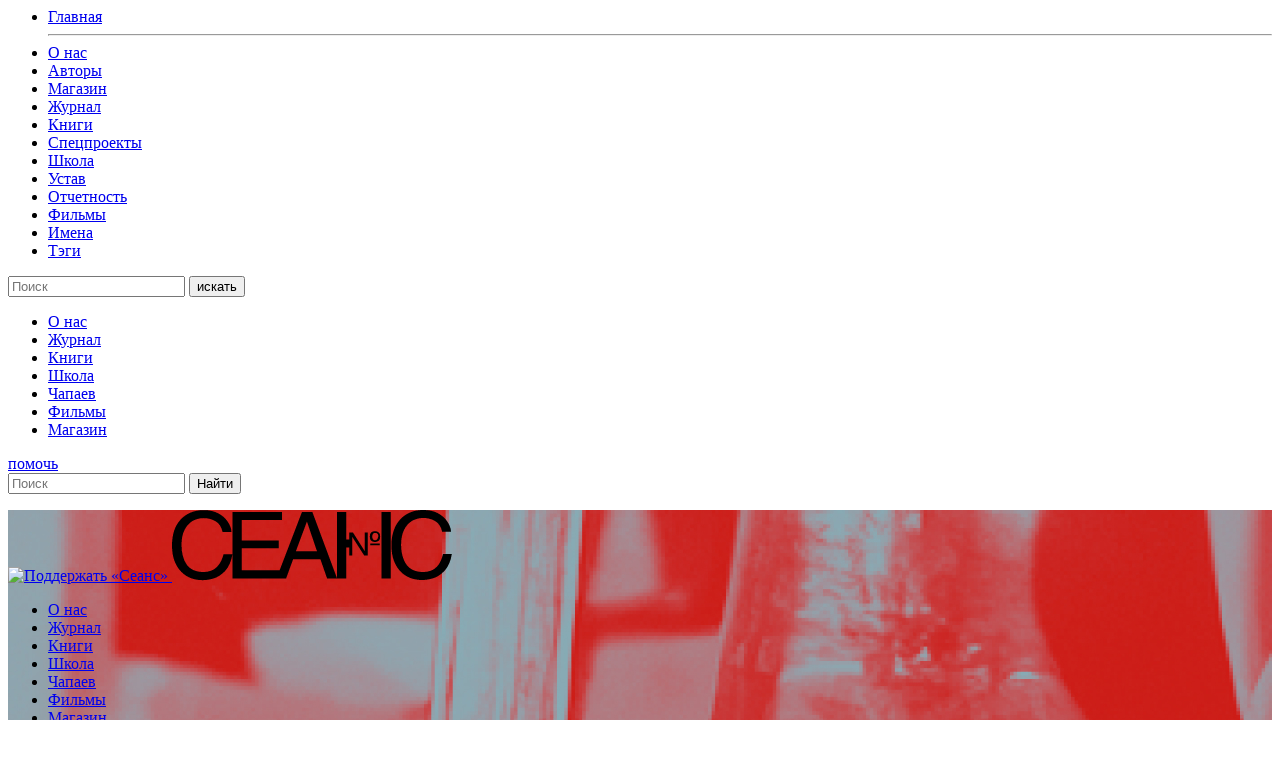

--- FILE ---
content_type: text/html; charset=UTF-8
request_url: https://seance.ru/articles/1-364/
body_size: 15490
content:
<html>
<head>
	<meta charset="UTF-8">
  	<meta name="viewport" content="width=device-width, initial-scale=1">

	<!-- cache -->
	<meta http-equiv="Cache-Control" content="public">
<!--	<meta http-equiv="Pragma" content="no-cache">-->
<!--	<meta http-equiv="Expires" content="0">-->

	<meta name="theme-color" content="#000000">

	<meta name="format-detection" content="telephone=no">

		<meta name="title" content="1"/>
	<meta name="keywords" content=""/>
	<meta name="description" content=""/>

	<meta name="twitter:card" content="summary_large_image"/>
	<meta name="twitter:title" content="1"/>
	<meta name="twitter:description" content=""/>
	<meta name="twitter:image" content="https://seance.ru/wp-content/themes/seance/assets/images/og_logo.jpg"/>

	<meta property="og:title" content="1"/>
	<meta property="og:image" content="https://seance.ru/wp-content/themes/seance/assets/images/og_logo.jpg"/>
	<!--<meta property="og:type" content="website"/>-->
	<meta property="og:url" content="https://seance.ru/articles/1-364/"/>
	<meta property="og:description" content=""/>
	<meta property="og:site_name" content="Журнал «Сеанс» "/>
	<meta property="og:locale" content="ru"/>

	<title>
		1 &#8211; Журнал «Сеанс» 	</title>
	<meta name='robots' content='max-image-preview:large' />
<link rel='dns-prefetch' href='//s.w.org' />
		<!-- This site uses the Google Analytics by MonsterInsights plugin v8.5.3 - Using Analytics tracking - https://www.monsterinsights.com/ -->
							<script src="//www.googletagmanager.com/gtag/js?id=UA-792315-1"  data-cfasync="false" data-wpfc-render="false" type="text/javascript" async></script>
			<script data-cfasync="false" data-wpfc-render="false" type="text/javascript">
				var mi_version = '8.5.3';
				var mi_track_user = true;
				var mi_no_track_reason = '';
				
								var disableStrs = [
															'ga-disable-UA-792315-1',
									];

				/* Function to detect opted out users */
				function __gtagTrackerIsOptedOut() {
					for ( var index = 0; index < disableStrs.length; index++ ) {
						if ( document.cookie.indexOf( disableStrs[ index ] + '=true' ) > -1 ) {
							return true;
						}
					}

					return false;
				}

				/* Disable tracking if the opt-out cookie exists. */
				if ( __gtagTrackerIsOptedOut() ) {
					for ( var index = 0; index < disableStrs.length; index++ ) {
						window[ disableStrs[ index ] ] = true;
					}
				}

				/* Opt-out function */
				function __gtagTrackerOptout() {
					for ( var index = 0; index < disableStrs.length; index++ ) {
						document.cookie = disableStrs[ index ] + '=true; expires=Thu, 31 Dec 2099 23:59:59 UTC; path=/';
						window[ disableStrs[ index ] ] = true;
					}
				}

				if ( 'undefined' === typeof gaOptout ) {
					function gaOptout() {
						__gtagTrackerOptout();
					}
				}
								window.dataLayer = window.dataLayer || [];

				window.MonsterInsightsDualTracker = {
					helpers: {},
					trackers: {},
				};
				if ( mi_track_user ) {
					function __gtagDataLayer() {
						dataLayer.push( arguments );
					}

					function __gtagTracker( type, name, parameters ) {
						if (!parameters) {
							parameters = {};
						}

						if (parameters.send_to) {
							__gtagDataLayer.apply( null, arguments );
							return;
						}

						if ( type === 'event' ) {
							
															parameters.send_to = monsterinsights_frontend.ua;
								__gtagDataLayer( type, name, parameters );
													} else {
							__gtagDataLayer.apply( null, arguments );
						}
					}
					__gtagTracker( 'js', new Date() );
					__gtagTracker( 'set', {
						'developer_id.dZGIzZG' : true,
											} );
															__gtagTracker( 'config', 'UA-792315-1', {"forceSSL":"true","link_attribution":"true"} );
										window.gtag = __gtagTracker;											(function () {
							/* https://developers.google.com/analytics/devguides/collection/analyticsjs/ */
							/* ga and __gaTracker compatibility shim. */
							var noopfn = function () {
								return null;
							};
							var newtracker = function () {
								return new Tracker();
							};
							var Tracker = function () {
								return null;
							};
							var p = Tracker.prototype;
							p.get = noopfn;
							p.set = noopfn;
							p.send = function (){
								var args = Array.prototype.slice.call(arguments);
								args.unshift( 'send' );
								__gaTracker.apply(null, args);
							};
							var __gaTracker = function () {
								var len = arguments.length;
								if ( len === 0 ) {
									return;
								}
								var f = arguments[len - 1];
								if ( typeof f !== 'object' || f === null || typeof f.hitCallback !== 'function' ) {
									if ( 'send' === arguments[0] ) {
										var hitConverted, hitObject = false, action;
										if ( 'event' === arguments[1] ) {
											if ( 'undefined' !== typeof arguments[3] ) {
												hitObject = {
													'eventAction': arguments[3],
													'eventCategory': arguments[2],
													'eventLabel': arguments[4],
													'value': arguments[5] ? arguments[5] : 1,
												}
											}
										}
										if ( 'pageview' === arguments[1] ) {
											if ( 'undefined' !== typeof arguments[2] ) {
												hitObject = {
													'eventAction': 'page_view',
													'page_path' : arguments[2],
												}
											}
										}
										if ( typeof arguments[2] === 'object' ) {
											hitObject = arguments[2];
										}
										if ( typeof arguments[5] === 'object' ) {
											Object.assign( hitObject, arguments[5] );
										}
										if ( 'undefined' !== typeof arguments[1].hitType ) {
											hitObject = arguments[1];
											if ( 'pageview' === hitObject.hitType ) {
												hitObject.eventAction = 'page_view';
											}
										}
										if ( hitObject ) {
											action = 'timing' === arguments[1].hitType ? 'timing_complete' : hitObject.eventAction;
											hitConverted = mapArgs( hitObject );
											__gtagTracker( 'event', action, hitConverted );
										}
									}
									return;
								}

								function mapArgs( args ) {
									var arg, hit = {};
									var gaMap = {
										'eventCategory': 'event_category',
										'eventAction': 'event_action',
										'eventLabel': 'event_label',
										'eventValue': 'event_value',
										'nonInteraction': 'non_interaction',
										'timingCategory': 'event_category',
										'timingVar': 'name',
										'timingValue': 'value',
										'timingLabel': 'event_label',
										'page' : 'page_path',
										'location' : 'page_location',
										'title' : 'page_title',
									};
									for ( arg in args ) {
																				if ( ! ( ! args.hasOwnProperty(arg) || ! gaMap.hasOwnProperty(arg) ) ) {
											hit[gaMap[arg]] = args[arg];
										} else {
											hit[arg] = args[arg];
										}
									}
									return hit;
								}

								try {
									f.hitCallback();
								} catch ( ex ) {
								}
							};
							__gaTracker.create = newtracker;
							__gaTracker.getByName = newtracker;
							__gaTracker.getAll = function () {
								return [];
							};
							__gaTracker.remove = noopfn;
							__gaTracker.loaded = true;
							window['__gaTracker'] = __gaTracker;
						})();
									} else {
										console.log( "" );
					( function () {
							function __gtagTracker() {
								return null;
							}
							window['__gtagTracker'] = __gtagTracker;
							window['gtag'] = __gtagTracker;
					} )();
									}
			</script>
				<!-- / Google Analytics by MonsterInsights -->
		
		<style type="text/css">
			.mistape-test, .mistape_mistake_inner {color: #E42029 !important;}
			#mistape_dialog h2::before, #mistape_dialog .mistape_action, .mistape-letter-back {background-color: #E42029 !important; }
			#mistape_reported_text:before, #mistape_reported_text:after {border-color: #E42029 !important;}
            .mistape-letter-front .front-left {border-left-color: #E42029 !important;}
            .mistape-letter-front .front-right {border-right-color: #E42029 !important;}
            .mistape-letter-front .front-bottom, .mistape-letter-back > .mistape-letter-back-top, .mistape-letter-top {border-bottom-color: #E42029 !important;}
            .mistape-logo svg {fill: #E42029 !important;}
		</style>
		<link rel='stylesheet' id='wp-block-library-css'  href='https://seance.ru/wp-includes/css/dist/block-library/style.min.css?ver=5.9.3' type='text/css' media='all' />
<style id='global-styles-inline-css' type='text/css'>
body{--wp--preset--color--black: #000000;--wp--preset--color--cyan-bluish-gray: #abb8c3;--wp--preset--color--white: #ffffff;--wp--preset--color--pale-pink: #f78da7;--wp--preset--color--vivid-red: #cf2e2e;--wp--preset--color--luminous-vivid-orange: #ff6900;--wp--preset--color--luminous-vivid-amber: #fcb900;--wp--preset--color--light-green-cyan: #7bdcb5;--wp--preset--color--vivid-green-cyan: #00d084;--wp--preset--color--pale-cyan-blue: #8ed1fc;--wp--preset--color--vivid-cyan-blue: #0693e3;--wp--preset--color--vivid-purple: #9b51e0;--wp--preset--color--red: #EE382B;--wp--preset--color--pink: #ff97a9;--wp--preset--color--orange: #FFBC49;--wp--preset--color--yellow: #fcb900;--wp--preset--color--lblue: #8dd1fc;--wp--preset--color--blue: #0893e3;--wp--preset--color--lgreen: #7bdcb5;--wp--preset--color--green: #02d084;--wp--preset--color--lgray: #eeeeee;--wp--preset--color--mgray: #abb8c3;--wp--preset--color--dgray: #313131;--wp--preset--gradient--vivid-cyan-blue-to-vivid-purple: linear-gradient(135deg,rgba(6,147,227,1) 0%,rgb(155,81,224) 100%);--wp--preset--gradient--light-green-cyan-to-vivid-green-cyan: linear-gradient(135deg,rgb(122,220,180) 0%,rgb(0,208,130) 100%);--wp--preset--gradient--luminous-vivid-amber-to-luminous-vivid-orange: linear-gradient(135deg,rgba(252,185,0,1) 0%,rgba(255,105,0,1) 100%);--wp--preset--gradient--luminous-vivid-orange-to-vivid-red: linear-gradient(135deg,rgba(255,105,0,1) 0%,rgb(207,46,46) 100%);--wp--preset--gradient--very-light-gray-to-cyan-bluish-gray: linear-gradient(135deg,rgb(238,238,238) 0%,rgb(169,184,195) 100%);--wp--preset--gradient--cool-to-warm-spectrum: linear-gradient(135deg,rgb(74,234,220) 0%,rgb(151,120,209) 20%,rgb(207,42,186) 40%,rgb(238,44,130) 60%,rgb(251,105,98) 80%,rgb(254,248,76) 100%);--wp--preset--gradient--blush-light-purple: linear-gradient(135deg,rgb(255,206,236) 0%,rgb(152,150,240) 100%);--wp--preset--gradient--blush-bordeaux: linear-gradient(135deg,rgb(254,205,165) 0%,rgb(254,45,45) 50%,rgb(107,0,62) 100%);--wp--preset--gradient--luminous-dusk: linear-gradient(135deg,rgb(255,203,112) 0%,rgb(199,81,192) 50%,rgb(65,88,208) 100%);--wp--preset--gradient--pale-ocean: linear-gradient(135deg,rgb(255,245,203) 0%,rgb(182,227,212) 50%,rgb(51,167,181) 100%);--wp--preset--gradient--electric-grass: linear-gradient(135deg,rgb(202,248,128) 0%,rgb(113,206,126) 100%);--wp--preset--gradient--midnight: linear-gradient(135deg,rgb(2,3,129) 0%,rgb(40,116,252) 100%);--wp--preset--duotone--dark-grayscale: url('#wp-duotone-dark-grayscale');--wp--preset--duotone--grayscale: url('#wp-duotone-grayscale');--wp--preset--duotone--purple-yellow: url('#wp-duotone-purple-yellow');--wp--preset--duotone--blue-red: url('#wp-duotone-blue-red');--wp--preset--duotone--midnight: url('#wp-duotone-midnight');--wp--preset--duotone--magenta-yellow: url('#wp-duotone-magenta-yellow');--wp--preset--duotone--purple-green: url('#wp-duotone-purple-green');--wp--preset--duotone--blue-orange: url('#wp-duotone-blue-orange');--wp--preset--font-size--small: 13px;--wp--preset--font-size--medium: 20px;--wp--preset--font-size--large: 36px;--wp--preset--font-size--x-large: 42px;}.has-black-color{color: var(--wp--preset--color--black) !important;}.has-cyan-bluish-gray-color{color: var(--wp--preset--color--cyan-bluish-gray) !important;}.has-white-color{color: var(--wp--preset--color--white) !important;}.has-pale-pink-color{color: var(--wp--preset--color--pale-pink) !important;}.has-vivid-red-color{color: var(--wp--preset--color--vivid-red) !important;}.has-luminous-vivid-orange-color{color: var(--wp--preset--color--luminous-vivid-orange) !important;}.has-luminous-vivid-amber-color{color: var(--wp--preset--color--luminous-vivid-amber) !important;}.has-light-green-cyan-color{color: var(--wp--preset--color--light-green-cyan) !important;}.has-vivid-green-cyan-color{color: var(--wp--preset--color--vivid-green-cyan) !important;}.has-pale-cyan-blue-color{color: var(--wp--preset--color--pale-cyan-blue) !important;}.has-vivid-cyan-blue-color{color: var(--wp--preset--color--vivid-cyan-blue) !important;}.has-vivid-purple-color{color: var(--wp--preset--color--vivid-purple) !important;}.has-black-background-color{background-color: var(--wp--preset--color--black) !important;}.has-cyan-bluish-gray-background-color{background-color: var(--wp--preset--color--cyan-bluish-gray) !important;}.has-white-background-color{background-color: var(--wp--preset--color--white) !important;}.has-pale-pink-background-color{background-color: var(--wp--preset--color--pale-pink) !important;}.has-vivid-red-background-color{background-color: var(--wp--preset--color--vivid-red) !important;}.has-luminous-vivid-orange-background-color{background-color: var(--wp--preset--color--luminous-vivid-orange) !important;}.has-luminous-vivid-amber-background-color{background-color: var(--wp--preset--color--luminous-vivid-amber) !important;}.has-light-green-cyan-background-color{background-color: var(--wp--preset--color--light-green-cyan) !important;}.has-vivid-green-cyan-background-color{background-color: var(--wp--preset--color--vivid-green-cyan) !important;}.has-pale-cyan-blue-background-color{background-color: var(--wp--preset--color--pale-cyan-blue) !important;}.has-vivid-cyan-blue-background-color{background-color: var(--wp--preset--color--vivid-cyan-blue) !important;}.has-vivid-purple-background-color{background-color: var(--wp--preset--color--vivid-purple) !important;}.has-black-border-color{border-color: var(--wp--preset--color--black) !important;}.has-cyan-bluish-gray-border-color{border-color: var(--wp--preset--color--cyan-bluish-gray) !important;}.has-white-border-color{border-color: var(--wp--preset--color--white) !important;}.has-pale-pink-border-color{border-color: var(--wp--preset--color--pale-pink) !important;}.has-vivid-red-border-color{border-color: var(--wp--preset--color--vivid-red) !important;}.has-luminous-vivid-orange-border-color{border-color: var(--wp--preset--color--luminous-vivid-orange) !important;}.has-luminous-vivid-amber-border-color{border-color: var(--wp--preset--color--luminous-vivid-amber) !important;}.has-light-green-cyan-border-color{border-color: var(--wp--preset--color--light-green-cyan) !important;}.has-vivid-green-cyan-border-color{border-color: var(--wp--preset--color--vivid-green-cyan) !important;}.has-pale-cyan-blue-border-color{border-color: var(--wp--preset--color--pale-cyan-blue) !important;}.has-vivid-cyan-blue-border-color{border-color: var(--wp--preset--color--vivid-cyan-blue) !important;}.has-vivid-purple-border-color{border-color: var(--wp--preset--color--vivid-purple) !important;}.has-vivid-cyan-blue-to-vivid-purple-gradient-background{background: var(--wp--preset--gradient--vivid-cyan-blue-to-vivid-purple) !important;}.has-light-green-cyan-to-vivid-green-cyan-gradient-background{background: var(--wp--preset--gradient--light-green-cyan-to-vivid-green-cyan) !important;}.has-luminous-vivid-amber-to-luminous-vivid-orange-gradient-background{background: var(--wp--preset--gradient--luminous-vivid-amber-to-luminous-vivid-orange) !important;}.has-luminous-vivid-orange-to-vivid-red-gradient-background{background: var(--wp--preset--gradient--luminous-vivid-orange-to-vivid-red) !important;}.has-very-light-gray-to-cyan-bluish-gray-gradient-background{background: var(--wp--preset--gradient--very-light-gray-to-cyan-bluish-gray) !important;}.has-cool-to-warm-spectrum-gradient-background{background: var(--wp--preset--gradient--cool-to-warm-spectrum) !important;}.has-blush-light-purple-gradient-background{background: var(--wp--preset--gradient--blush-light-purple) !important;}.has-blush-bordeaux-gradient-background{background: var(--wp--preset--gradient--blush-bordeaux) !important;}.has-luminous-dusk-gradient-background{background: var(--wp--preset--gradient--luminous-dusk) !important;}.has-pale-ocean-gradient-background{background: var(--wp--preset--gradient--pale-ocean) !important;}.has-electric-grass-gradient-background{background: var(--wp--preset--gradient--electric-grass) !important;}.has-midnight-gradient-background{background: var(--wp--preset--gradient--midnight) !important;}.has-small-font-size{font-size: var(--wp--preset--font-size--small) !important;}.has-medium-font-size{font-size: var(--wp--preset--font-size--medium) !important;}.has-large-font-size{font-size: var(--wp--preset--font-size--large) !important;}.has-x-large-font-size{font-size: var(--wp--preset--font-size--x-large) !important;}
</style>
<link rel='stylesheet' id='ap-front-css'  href='https://seance.ru/wp-content/plugins/alphabetic-pagination/css/front-style.css?ver=1768400949' type='text/css' media='all' />
<link rel='stylesheet' id='ap-mobile-css'  href='https://seance.ru/wp-content/plugins/alphabetic-pagination/css/mobile.css?ver=1768400949' type='text/css' media='all' />
<link rel='stylesheet' id='sek-base-css'  href='https://seance.ru/wp-content/plugins/nimble-builder/assets/front/css/sek-base.min.css?ver=1.7.0' type='text/css' media='all' />
<link rel='stylesheet' id='mistape-front-css'  href='https://seance.ru/wp-content/plugins/mistape/assets/css/mistape-front.css?ver=1.3.8' type='text/css' media='all' />
<link rel='stylesheet' id='theme-style-css'  href='https://seance.ru/wp-content/themes/seance/css/style.css?ver=2026011414' type='text/css' media='all' />
<link rel='stylesheet' id='slick-css'  href='https://seance.ru/wp-content/themes/seance/assets/slick/slick.css?ver=5.9.3' type='text/css' media='all' />
<link rel='stylesheet' id='slick-theme-css'  href='https://seance.ru/wp-content/themes/seance/assets/slick/slick-theme.css?ver=5.9.3' type='text/css' media='all' />
<link rel='stylesheet' id='main-style-css'  href='https://seance.ru/wp-content/themes/seance/style.css?ver=2026011414' type='text/css' media='all' />
<script type='text/javascript' src='https://seance.ru/wp-content/plugins/google-analytics-for-wordpress/assets/js/frontend-gtag.min.js?ver=8.5.3' id='monsterinsights-frontend-script-js'></script>
<script data-cfasync="false" data-wpfc-render="false" type="text/javascript" id='monsterinsights-frontend-script-js-extra'>/* <![CDATA[ */
var monsterinsights_frontend = {"js_events_tracking":"true","download_extensions":"doc,pdf,ppt,zip,xls,docx,pptx,xlsx","inbound_paths":"[{\"path\":\"\\\/go\\\/\",\"label\":\"affiliate\"}]","home_url":"https:\/\/seance.ru","hash_tracking":"false","ua":"UA-792315-1","v4_id":""};/* ]]> */
</script>
<script type='text/javascript' src='https://seance.ru/wp-content/themes/seance/assets/js/jquery.min.js?ver=5.9.3' id='jquery-js'></script>
<script type='text/javascript' id='ap-front-js-extra'>
/* <![CDATA[ */
var ap_object = {"ap_pro":"false","reset_theme":"dark","page_id":"2415","ap_lang":"russian","ap_disable":""};
/* ]]> */
</script>
<script type='text/javascript' src='https://seance.ru/wp-content/plugins/alphabetic-pagination/js/scripts.js?ver=5.9.3' id='ap-front-js'></script>
<script type='text/javascript' id='ap-front-js-after'>

			jQuery(document).ready(function($) {
			    
			setTimeout(function(){	
			//console.log(".ap_pagination");
			if($(".ap_pagination").length){
			$(".ap_pagination").eq(0).show();
			} }, 1000);
			
			});
			
</script>
<script type='text/javascript' src='https://seance.ru/wp-content/themes/seance/assets/slick/slick.js?ver=1' id='slick-js'></script>
<link rel="https://api.w.org/" href="https://seance.ru/wp-json/" /><link rel="alternate" type="application/json" href="https://seance.ru/wp-json/wp/v2/posts/2415" /><meta name="generator" content="WordPress 5.9.3" />
<link rel="canonical" href="https://seance.ru/n/19-20/serials/serials-uroven/1-364/" />
<link rel='shortlink' href='https://seance.ru/?p=2415' />
<link rel="alternate" type="application/json+oembed" href="https://seance.ru/wp-json/oembed/1.0/embed?url=https%3A%2F%2Fseance.ru%2Fn%2F19-20%2Fserials%2Fserials-uroven%2F1-364%2F" />
<link rel="alternate" type="text/xml+oembed" href="https://seance.ru/wp-json/oembed/1.0/embed?url=https%3A%2F%2Fseance.ru%2Fn%2F19-20%2Fserials%2Fserials-uroven%2F1-364%2F&#038;format=xml" />

                <script>
                    document.documentElement.classList.add("leyka-js");
                </script>
                <style>
                    :root {
                        --color-main: 		#1db318;
                        --color-main-dark: 	#1aa316;
                        --color-main-light: #acebaa;
                    }
                </style>

                <style type="text/css" id="nimble-global-breakpoint-options"></style>
	<script async="async" src="https://www.googletagservices.com/tag/js/gpt.js"></script>
	<script>
		var gptadslots = [];
		var googletag = googletag || {};
		googletag.cmd = googletag.cmd || [];
		googletag.cmd.push(function() {
			googletag.pubads().enableSingleRequest();
			googletag.pubads().disableInitialLoad();
			googletag.pubads().collapseEmptyDivs();
			googletag.enableServices();
		});
	</script>
	<script src=https://cdn.gravitec.net/storage/88353192fd689beb1befdbb0d85cabc0/client.js async></script>
	<style type="text/css">
		.content figure iframe {
			z-index: 10;
    		position: relative;
		}
	</style>
    <script src="https://widget.cloudpayments.ru/bundles/cloudpayments.js"></script>

	<!-- скрипт «Слезы» http://helpdesk.101m.ru/issues/36564 -->
	<script type='application/javascript' defer>
		!function(a,b,c,f){var g,h,i,j,d,e;a.slezaMediaKey=c,a[c]={},a[c].project=f,g=f,i=2===(h=("; "+b.cookie).split("; stoken=")).length?h.pop().split(";").shift():"",j=b.getElementsByTagName("script")[0],d=b.createElement("script"),e=function(){j.parentNode.insertBefore(d,j)},d.async=!0,d.src="//module.sleza.media/script.js?ut="+i+"&smid="+g,"[object Opera]"==a.opera?b.addEventListener("DOMContentLoaded",e,!1):e()}(window,document,"sleza","bc859c13f8aaf55a331f")
	</script>
</head>

<body>


<!--MODAL FADING START-->
<div class="modal_fading" id="modal_menu">
    <div class="modal_background">
        <div class="modal_container">
            <i class="icon-close"></i>
            <ul class="sections_list">
                <li class="sections_item main"><a href="/">Главная</a></li>
                <hr>
                                    <li class="sections_item"><a href="/about">О нас</a></li>
                                    <li class="sections_item"><a href="/authors">Авторы</a></li>
                                    <li class="sections_item"><a href="http://shop.seance.ru">Магазин</a></li>
                                    <li class="sections_item"><a href="/magazine/">Журнал</a></li>
                                    <li class="sections_item"><a href="/books">Книги</a></li>
                                    <li class="sections_item"><a href="/projects">Спецпроекты</a></li>
                                    <li class="sections_item"><a href="https://school.seance.ru/">Школа</a></li>
                                    <li class="sections_item"><a href="https://seance.ru/wp-content/uploads/2025/01/ustav-ano-seance.pdf">Устав</a></li>
                                    <li class="sections_item"><a href="https://seance.ru/reports/">Отчетность</a></li>
                                <!--<hr>-->
                                    <li class="sections_item"><a href="/films/">Фильмы</a></li>
                                    <li class="sections_item"><a href="/names">Имена</a></li>
                                    <li class="sections_item"><a href="/tags/">Тэги</a></li>
                            </ul>
        </div>
    </div>
</div>
<!--MODAL FADING END-->
<!--MODAL FADING START-->
<div class="modal_fading" id="modal_search">
    <div class="modal_background">
        <div class="modal_container">
            <i class="icon-close"></i>
            <form class="ajax_form search_line">
                <i class="icon-search"></i>
                <input type="text" class="search_field" name="search_str" placeholder="Поиск" autocomplete="off">
                <button class=" btn search_line_btn_find" type="submit">искать</button>
            </form>
            <div class="search_results">
                <ul class="search_results_list">
                    <div class="loading_search_results"></div>
                </ul>
            </div>
        </div>
    </div>
</div>
<!--MODAL FADING END-->
<!--CURTAIN START-->
<!--CURTAIN END-->
<div class="curtain_wrapper"><!--curtain_wrapper start-->


<nav class="top_menu fixed">
  <div class="wrapper">
    <a href="/" class="logo">
      <i class="icon-logo" style="font-size: 30px;"></i>
    </a>
    <ul class="top_menu_list">
                  <li class="top_menu_item"><a href="/about/" >О нас</a></li>
                  <li class="top_menu_item"><a href="/magazine/" >Журнал</a></li>
                  <li class="top_menu_item"><a href="/books/" >Книги</a></li>
                  <li class="top_menu_item"><a href="http://school.seance.ru" >Школа</a></li>
                  <li class="top_menu_item"><a href="https://chapaev.media" target="_blank">Чапаев</a></li>
                  <li class="top_menu_item"><a href="/films?ap=3d" >Фильмы</a></li>
                  <li class="top_menu_item"><a href="http://shop.seance.ru" target="_blank">Магазин</a></li>
            </ul>
    <div class="tools">
      <a href="/help" class="btn small help-btn-mobile">помочь</a>
      <i class="icon-search btn_show_search"></i>
      <i class="icon-hamburger btn_show_modal_menu"></i>
    </div>
    <form class="header_search_form" action="https://seance.ru" method="get">
      <input  type="text" name="s" placeholder="Поиск" value=""/>
      <input type="submit" value="Найти"/>
    </form>
  </div>
</nav>

<div class="wrapper"><!--wrapper start-->
  <div class="container"><!--container start-->

      <!--HEADER START-->


<header class="page_header " style="background: url(https://seance.ru/wp-content/uploads/2026/01/banner1.jpg)">
        <a href="/help" class="help-btn">
        <img src="/wp-content/themes/seance/assets/images/help.png" alt="Поддержать «Сеанс»"/>
    </a>
    <script>
        const iTarget = document.querySelector(".page_header");
        (new IntersectionObserver(
        (ents) => {
            const ent = ents[0],
                btn = iTarget.querySelector('.help-btn'),
                btnCls = btn.classList
                needToFix = !ent.isIntersecting,
                animationEndCb = () => {
                    btn.removeAttribute('data-animating');
                };
            btn.dataset.animating="1";
            btnCls[needToFix ? 'add' : 'remove']('help-btn_fix');
            
            btn.removeEventListener('animationend', animationEndCb);
            btn.addEventListener('animationend', animationEndCb);
        }, 
        {threshold: [0,1]})).observe(iTarget);
    </script>
    <a href="/"><svg width="280" height="71" viewBox="0 0 280 71" fill="none" xmlns="http://www.w3.org/2000/svg" class="logo">
    <path d="M46.5593 55.0455C44.4649 57.75 41.8872 59.6591 39.3095 60.6136C36.7319 61.5682 34.3153 62.0455 31.8987 62.0455C24.0046 62.0455 18.2048 59.5 14.6605 54.5682C11.2773 49.6364 9.50518 43.1136 9.50518 34.6818C9.50518 28.9545 10.4718 24.1818 12.4051 20.2045C14.3383 16.0682 17.0771 13.2045 20.2992 11.1364C23.6824 9.22727 27.5489 8.11364 31.5765 8.11364C35.7652 8.11364 39.7929 9.06818 43.3372 11.1364C47.0426 13.0455 49.4591 16.8636 50.5869 21.9545H59.4476C59.4476 18.1364 57.5144 14.3182 55.42 11.2955C53.3257 8.11364 49.9425 5.25 45.9148 3.18182C41.8872 1.11364 37.2152 0.159091 31.5765 0.159091C26.7434 0.159091 22.2324 0.954545 18.3659 2.70455C14.4994 4.29545 11.2773 6.68182 8.37744 9.86364C5.63866 12.8864 3.5443 16.5455 2.09436 20.8409C0.805523 25.1364 0 29.75 0 35C0 41.2045 0.805524 46.2955 2.41657 50.75C4.18872 55.3636 6.44419 59.0227 9.34407 61.8864C12.0829 64.75 15.4661 66.8182 19.1715 68.25C22.7158 69.5227 26.5823 70.1591 30.6099 70.1591C33.6709 70.1591 37.3763 69.6818 41.2428 68.5682C45.2704 67.4545 49.1369 65.0682 53.0034 61.0909C56.7089 57.1136 59.2865 51.3864 60.4143 44.2273H51.5535C50.4258 48.5227 48.8147 52.3409 46.5593 55.0455ZM198.159 35.1591H207.825V33.5682H198.159V35.1591ZM202.992 21.1591C201.542 21.1591 200.253 21.6364 199.287 22.4318C198.32 23.2273 197.837 24.6591 197.837 26.5682C197.837 28.4773 198.32 29.9091 199.287 30.7045C200.253 31.5 201.542 31.9773 202.992 31.9773C204.442 31.9773 205.57 31.5 206.697 30.7045C207.664 29.9091 208.147 28.4773 208.147 26.5682C208.147 24.6591 207.664 23.2273 206.697 22.4318C205.731 21.6364 204.442 21.1591 202.992 21.1591ZM205.731 28.1591C205.57 28.7955 205.247 29.2727 204.925 29.5909C204.442 30.0682 203.797 30.2273 203.153 30.2273C202.025 30.2273 201.22 29.75 200.898 29.1136C200.414 28.3182 200.253 27.5227 200.253 26.5682C200.253 25.6136 200.414 24.8182 200.898 24.0227C201.381 23.2273 202.025 22.9091 203.314 22.9091C204.442 22.9091 205.247 23.3864 205.731 24.0227C206.214 24.8182 206.375 25.6136 206.375 26.5682C206.053 27.0455 205.892 27.6818 205.731 28.1591ZM270.978 44.0682C270.011 48.5227 268.4 52.3409 266.306 55.0455C264.212 57.75 261.634 59.6591 259.056 60.6136C256.479 61.5682 254.062 62.0455 251.646 62.0455C243.751 62.0455 237.952 59.5 234.407 54.5682C231.024 49.4773 229.091 43.1136 229.091 34.5227C229.091 28.7955 230.058 24.0227 231.991 20.0455C233.924 15.9091 236.663 13.0455 239.885 10.9773C243.268 9.06818 247.135 7.95455 251.162 7.95455C255.351 7.95455 259.379 8.90909 262.923 10.9773C266.628 12.8864 269.045 16.7045 270.173 21.7955H279.033C279.033 17.9773 277.1 14.1591 275.006 11.1364C272.911 7.95455 269.528 5.09091 265.501 3.02273C261.473 0.954545 256.64 0 251.162 0C246.329 0 241.818 0.795455 237.952 2.54545C234.085 4.13636 230.863 6.52273 227.963 9.70455C225.224 12.7273 223.13 16.3864 221.68 20.6818C220.23 24.9773 219.425 29.75 219.425 34.8409C219.425 41.0455 220.23 46.1364 221.841 50.5909C223.613 55.2045 225.869 58.8636 228.769 61.7273C231.507 64.5909 234.891 66.6591 238.596 68.0909C242.14 69.3636 246.007 70 250.035 70C253.095 70 256.801 69.5227 260.667 68.4091C264.695 67.2955 268.562 64.9091 272.428 60.9318C276.133 56.9545 278.711 51.2273 279.839 44.0682H270.978ZM130.011 1.90909L107.618 60.2955H69.7583V38.3409H106.812V30.3864H69.7583V10.0227H110.035V2.06818H60.5754V68.5682H104.557H114.062L121.151 49.1591H148.377L155.144 68.5682H165.132L140.322 1.90909H130.011ZM123.89 41.2045L134.845 11.7727H135.006L144.994 41.2045H123.89ZM209.597 1.90909V68.4091H218.78V1.90909H209.597ZM192.681 41.0455L180.921 22.4318H177.215V29.5909H174.154V1.90909H164.971V68.4091H174.154V37.5455H177.215V45.5H180.276V26.8864L192.198 45.5H195.742V22.4318H192.681V41.0455Z" fill="#000"/></svg></a>

    
<div class="header_menu_block">
	<i class="icon-hamburger_light" id="btn_show_header_menu_list"></i>
	<ul class="menu_list collapsible">
							<li class="menu_item"><a href="/about/" >О нас</a></li>
							<li class="menu_item"><a href="/magazine/" >Журнал</a></li>
							<li class="menu_item"><a href="/books/" >Книги</a></li>
							<li class="menu_item"><a href="http://school.seance.ru" >Школа</a></li>
							<li class="menu_item"><a href="https://chapaev.media" target="_blank">Чапаев</a></li>
							<li class="menu_item"><a href="/films?ap=3d" >Фильмы</a></li>
							<li class="menu_item"><a href="http://shop.seance.ru" target="_blank">Магазин</a></li>
				</ul>
</div>    <!--<p><span class="triangle"></span>«Сеанс» —<br>черно-белый<br>журнал о кино<br>и времени</p>-->
</header>
<!--HEADER END-->                                          
<article class="material">

		<!--SEARCH-BLOCK START-->
<figure class="search_block">
  <i class="icon-search btn_show_search"></i>
</figure>
<!--SEARCH-BLOCK END-->
		<!--SIDE HEADING START-->
<figure class="side_heading">
  <!--
        <figcaption><a href=""></a></figcaption>
      --></figure>
<!--SIDE HEADING END-->
		<div class="content">

			<header class="material_header">

								<div class="material_author">
					<div class="author_photo">
													<a href="/names/germana/">
									<img
										src="https://seance.ru/wp-content/uploads/2019/07/Aleksej-German.jpg"
										alt="Алексей Герман">
								</a>
											</div>
					<div class="author_info">
						<div class="author_names">
							<a href="/names/germana/"> <address class="author">Алексей Герман</address> </a>						</div>
							<div class="dates" style="display:flex; flex-direction:column; text-align: right;">
								<time datetime="2009-07-23">23 / 07 / 2009</time>
															</div>
					</div>
				</div>

				<h1 class="with_highlighter">
					1				</h1>

			</header>

			<p><!DOCTYPE html PUBLIC "-//W3C//DTD HTML 4.0 Transitional//EN" "http://www.w3.org/TR/REC-html40/loose.dtd"><br />
<?xml encoding="utf-8" ?><html><body></p>
<p>«Адъютант его превосходительства», «Семнадцать мгновений весны»&nbsp;— хорошие были вещи. Там&nbsp;были идеи, была режиссура, артисты. В&nbsp;сравнении с&nbsp;той же Лиозновой, в&nbsp;сравнении с&nbsp;актерскими работами Стржельчика, Павлова, Евстигнеева, Плятта&nbsp;— все, что&nbsp;нынче снимается в&nbsp;жанре сериала, есть чистой воды новодел.</p>
<p></body></html></p>                                          <footer class="material_footer">
	<hr class="hr_right">
	<div class="material_footer_wrapper">
		<div class="date_block">
			<span class="description">дата первой публикации</span>
			<time datetime="2018-11-30">23 / 07 / 2009</time>
		</div>
		<div class="share_block">
			<span class="description">поделиться</span>
			<ul class="social-links_list">
				<script src="//yastatic.net/es5-shims/0.0.2/es5-shims.min.js"></script>
				<script src="//yastatic.net/share2/share.js"></script>
				<div class="ya-share2" data-services="vkontakte,telegram,facebook,twitter,pinterest,viber,whatsapp,odnoklassniki"></div>
				<input id="location_link" type="text" value="" style="position: absolute; z-index: -1;">
				<li class="ya-share2__item" id="share_copyLink" data-clipboard-action="copy" data-clipboard-target="#location_link" style="margin-left: 4px;">
					<a class="ya-share2__link" title="Ссылка">
						<span class="ya-share2__badge">
							<span class="ya-share2__icon" style="background: url('/wp-content/themes/seance/assets/images/icons/chain.svg') #fff"></span>
						</span>
					</a>
				</li>
			</ul>
		</div>
	</div>
</footer>

<script>(function() {
	window.mc4wp = window.mc4wp || {
		listeners: [],
		forms: {
			on: function(evt, cb) {
				window.mc4wp.listeners.push(
					{
						event   : evt,
						callback: cb
					}
				);
			}
		}
	}
})();
</script><!-- Mailchimp for WordPress v4.8.7 - https://wordpress.org/plugins/mailchimp-for-wp/ --><form id="mc4wp-form-1" class="mc4wp-form mc4wp-form-53496" method="post" data-id="53496" data-name="form" ><div class="mc4wp-form-fields"><section class="subscribe_component">
    
        <label for="subscribe_email">Получать рассылку «Сеанса»</label>
        <div class="input_wrapper">
          <input type="email" name="EMAIL" id="subscribe_email" placeholder="электронная почта" />
          <button class="btn_subscribe" type="submit">
            <i class="icon-check"></i>
          </button>
        </div>
    
</section>

<!--p>
	<label>Email address: </label>
	<input type="email" name="EMAIL" placeholder="Your email address" required />
</p>

<p>
	<input type="submit" value="Sign up" />
</p--></div><label style="display: none !important;">Leave this field empty if you're human: <input type="text" name="_mc4wp_honeypot" value="" tabindex="-1" autocomplete="off" /></label><input type="hidden" name="_mc4wp_timestamp" value="1768400949" /><input type="hidden" name="_mc4wp_form_id" value="53496" /><input type="hidden" name="_mc4wp_form_element_id" value="mc4wp-form-1" /><div class="mc4wp-response"></div></form><!-- / Mailchimp for WordPress Plugin -->
	<section class="also_read_block">
		<h2>Читайте также</h2>
		<ul class="also_read_list">
							<li class="also_read_item">
										<div class="also_read_poster">
						<a href="/blog/kak-laslo-helped-bele/">
							<img  style="width:362px;height:300px;object-fit:cover;" src="https://seance.ru/wp-content/uploads/2026/01/laslo-bela-362x300.jpg" alt="Poster">
						</a>
					</div>
					<h3 class="also_read_title">
						<a href="/blog/kak-laslo-helped-bele/" class="also_read_link">
							«Как Ласло помог Беле» — О литературоцентричности венгерского кино						</a>
					</h3>
				</li>
							<li class="also_read_item">
										<div class="also_read_poster">
						<a href="/blog/ya-zhdu-courieraa/">
							<img  style="width:362px;height:300px;object-fit:cover;" src="https://seance.ru/wp-content/uploads/2026/01/volna3-362x300.webp" alt="Poster">
						</a>
					</div>
					<h3 class="also_read_title">
						<a href="/blog/ya-zhdu-courieraa/" class="also_read_link">
							2025: Я жду курьера — Итоги Любови Аркус						</a>
					</h3>
				</li>
							<li class="also_read_item">
										<div class="also_read_poster">
						<a href="/blog/f-m-s-b/">
							<img  style="width:362px;height:300px;object-fit:cover;" src="https://seance.ru/wp-content/uploads/2025/12/131-362x300.jpg" alt="Poster">
						</a>
					</div>
					<h3 class="also_read_title">
						<a href="/blog/f-m-s-b/" class="also_read_link">
							Проруха и обух — «Отец Мать Сестра Брат» Джима Джармуша						</a>
					</h3>
				</li>
							<li class="also_read_item">
										<div class="also_read_poster">
						<a href="/blog/2025-itogi-vasiliya-stepanovaa/">
							<img  style="width:362px;height:300px;object-fit:cover;" src="https://seance.ru/wp-content/uploads/2025/12/image_2025-12-30_16-44-37-362x300.jpg" alt="Poster">
						</a>
					</div>
					<h3 class="also_read_title">
						<a href="/blog/2025-itogi-vasiliya-stepanovaa/" class="also_read_link">
							2025: Итоги Василия Степанова						</a>
					</h3>
				</li>
							<li class="also_read_item">
										<div class="also_read_poster">
						<a href="/blog/ugodite-shostakovichem/">
							<img  style="width:362px;height:300px;object-fit:cover;" src="https://seance.ru/wp-content/uploads/2025/12/SHum-vremeni_18-1-362x300.jpg" alt="Poster">
						</a>
					</div>
					<h3 class="also_read_title">
						<a href="/blog/ugodite-shostakovichem/" class="also_read_link">
							«Угодить Шостаковичем всем невозможно. Шостакович у каждого свой» — Разговор с Алексеем Учителем						</a>
					</h3>
				</li>
							<li class="also_read_item">
										<div class="also_read_poster">
						<a href="/blog/gde-zhe-prizemlitsya/">
							<img  style="width:362px;height:300px;object-fit:cover;" src="https://seance.ru/wp-content/uploads/2025/12/hartli-chb-362x300.jpg" alt="Poster">
						</a>
					</div>
					<h3 class="also_read_title">
						<a href="/blog/gde-zhe-prizemlitsya/" class="also_read_link">
							Ни здесь, ни там — «Где приземлиться» Хэла Хартли						</a>
					</h3>
				</li>
					</ul>
	</section>
		</div>

	</article>


        <!-- FOOTER START -->
        <footer class="page_footer">

          <div class="footer_heading">
            <!--<img src="/wp-content/themes/seance/assets/images/logo.svg" alt="Сеанс">-->
              <a href="/"><svg width="280" height="71" viewBox="0 0 280 71" fill="none" xmlns="http://www.w3.org/2000/svg" class="logo">
    <path d="M46.5593 55.0455C44.4649 57.75 41.8872 59.6591 39.3095 60.6136C36.7319 61.5682 34.3153 62.0455 31.8987 62.0455C24.0046 62.0455 18.2048 59.5 14.6605 54.5682C11.2773 49.6364 9.50518 43.1136 9.50518 34.6818C9.50518 28.9545 10.4718 24.1818 12.4051 20.2045C14.3383 16.0682 17.0771 13.2045 20.2992 11.1364C23.6824 9.22727 27.5489 8.11364 31.5765 8.11364C35.7652 8.11364 39.7929 9.06818 43.3372 11.1364C47.0426 13.0455 49.4591 16.8636 50.5869 21.9545H59.4476C59.4476 18.1364 57.5144 14.3182 55.42 11.2955C53.3257 8.11364 49.9425 5.25 45.9148 3.18182C41.8872 1.11364 37.2152 0.159091 31.5765 0.159091C26.7434 0.159091 22.2324 0.954545 18.3659 2.70455C14.4994 4.29545 11.2773 6.68182 8.37744 9.86364C5.63866 12.8864 3.5443 16.5455 2.09436 20.8409C0.805523 25.1364 0 29.75 0 35C0 41.2045 0.805524 46.2955 2.41657 50.75C4.18872 55.3636 6.44419 59.0227 9.34407 61.8864C12.0829 64.75 15.4661 66.8182 19.1715 68.25C22.7158 69.5227 26.5823 70.1591 30.6099 70.1591C33.6709 70.1591 37.3763 69.6818 41.2428 68.5682C45.2704 67.4545 49.1369 65.0682 53.0034 61.0909C56.7089 57.1136 59.2865 51.3864 60.4143 44.2273H51.5535C50.4258 48.5227 48.8147 52.3409 46.5593 55.0455ZM198.159 35.1591H207.825V33.5682H198.159V35.1591ZM202.992 21.1591C201.542 21.1591 200.253 21.6364 199.287 22.4318C198.32 23.2273 197.837 24.6591 197.837 26.5682C197.837 28.4773 198.32 29.9091 199.287 30.7045C200.253 31.5 201.542 31.9773 202.992 31.9773C204.442 31.9773 205.57 31.5 206.697 30.7045C207.664 29.9091 208.147 28.4773 208.147 26.5682C208.147 24.6591 207.664 23.2273 206.697 22.4318C205.731 21.6364 204.442 21.1591 202.992 21.1591ZM205.731 28.1591C205.57 28.7955 205.247 29.2727 204.925 29.5909C204.442 30.0682 203.797 30.2273 203.153 30.2273C202.025 30.2273 201.22 29.75 200.898 29.1136C200.414 28.3182 200.253 27.5227 200.253 26.5682C200.253 25.6136 200.414 24.8182 200.898 24.0227C201.381 23.2273 202.025 22.9091 203.314 22.9091C204.442 22.9091 205.247 23.3864 205.731 24.0227C206.214 24.8182 206.375 25.6136 206.375 26.5682C206.053 27.0455 205.892 27.6818 205.731 28.1591ZM270.978 44.0682C270.011 48.5227 268.4 52.3409 266.306 55.0455C264.212 57.75 261.634 59.6591 259.056 60.6136C256.479 61.5682 254.062 62.0455 251.646 62.0455C243.751 62.0455 237.952 59.5 234.407 54.5682C231.024 49.4773 229.091 43.1136 229.091 34.5227C229.091 28.7955 230.058 24.0227 231.991 20.0455C233.924 15.9091 236.663 13.0455 239.885 10.9773C243.268 9.06818 247.135 7.95455 251.162 7.95455C255.351 7.95455 259.379 8.90909 262.923 10.9773C266.628 12.8864 269.045 16.7045 270.173 21.7955H279.033C279.033 17.9773 277.1 14.1591 275.006 11.1364C272.911 7.95455 269.528 5.09091 265.501 3.02273C261.473 0.954545 256.64 0 251.162 0C246.329 0 241.818 0.795455 237.952 2.54545C234.085 4.13636 230.863 6.52273 227.963 9.70455C225.224 12.7273 223.13 16.3864 221.68 20.6818C220.23 24.9773 219.425 29.75 219.425 34.8409C219.425 41.0455 220.23 46.1364 221.841 50.5909C223.613 55.2045 225.869 58.8636 228.769 61.7273C231.507 64.5909 234.891 66.6591 238.596 68.0909C242.14 69.3636 246.007 70 250.035 70C253.095 70 256.801 69.5227 260.667 68.4091C264.695 67.2955 268.562 64.9091 272.428 60.9318C276.133 56.9545 278.711 51.2273 279.839 44.0682H270.978ZM130.011 1.90909L107.618 60.2955H69.7583V38.3409H106.812V30.3864H69.7583V10.0227H110.035V2.06818H60.5754V68.5682H104.557H114.062L121.151 49.1591H148.377L155.144 68.5682H165.132L140.322 1.90909H130.011ZM123.89 41.2045L134.845 11.7727H135.006L144.994 41.2045H123.89ZM209.597 1.90909V68.4091H218.78V1.90909H209.597ZM192.681 41.0455L180.921 22.4318H177.215V29.5909H174.154V1.90909H164.971V68.4091H174.154V37.5455H177.215V45.5H180.276V26.8864L192.198 45.5H195.742V22.4318H192.681V41.0455Z" fill="#000"/></svg></a>
          </div>

          <div class="content">
            <ul class="navigation_list">
	<li class="navigation_item">
		<ul class="subnavigation_list">
			<li class="subnavigation_item navigation_title">сеанс</li>
							<li class="subnavigation_item">
					<a href="/about" class="navigation_item_link">О нас</a>
				</li>
							<li class="subnavigation_item">
					<a href="/authors" class="navigation_item_link">Авторы</a>
				</li>
							<li class="subnavigation_item">
					<a href="http://shop.seance.ru" class="navigation_item_link">Магазин</a>
				</li>
							<li class="subnavigation_item">
					<a href="/magazine/" class="navigation_item_link">Журнал</a>
				</li>
							<li class="subnavigation_item">
					<a href="/books" class="navigation_item_link">Книги</a>
				</li>
							<li class="subnavigation_item">
					<a href="/projects" class="navigation_item_link">Спецпроекты</a>
				</li>
							<li class="subnavigation_item">
					<a href="https://school.seance.ru/" class="navigation_item_link">Школа</a>
				</li>
							<li class="subnavigation_item">
					<a href="https://seance.ru/wp-content/uploads/2025/01/ustav-ano-seance.pdf" class="navigation_item_link">Устав</a>
				</li>
							<li class="subnavigation_item">
					<a href="https://seance.ru/reports/" class="navigation_item_link">Отчетность</a>
				</li>
					</ul>
	</li>
	<li class="navigation_item">
		<ul class="subnavigation_list">
			<li class="subnavigation_item navigation_title">указатели</li>
							<li class="subnavigation_item">
					<a href="/films/" class="navigation_item_link">Фильмы</a>
				</li>
							<li class="subnavigation_item">
					<a href="/names" class="navigation_item_link">Имена</a>
				</li>
							<li class="subnavigation_item">
					<a href="/tags/" class="navigation_item_link">Тэги</a>
				</li>
					</ul>
	</li>
	<li class="navigation_item">
		<ul class="subnavigation_list">
			<li class="subnavigation_item navigation_title">соцсети</li>
						<li class="subnavigation_item">
				<a href="https://vk.com/seance_magazine" target="_blank" class="navigation_item_link">Вконтакте</a>
			</li>
						<li class="subnavigation_item">
				<a href="tg://resolve?domain=seance_light" target="_blank" class="navigation_item_link">Telegram</a>
			</li>
						<li class="subnavigation_item">
				<a href="https://www.youtube.com/channel/UC9RRbe6M1cDqoP-oVN0rJRg/videos" target="_blank" class="navigation_item_link">Youtube</a>
			</li>
					</ul>
	</li>
	<li class="navigation_item">
		<ul class="subnavigation_list">
			<li class="subnavigation_item navigation_title">контакты</li>
			<li class="subnavigation_item">
				<a href="tel:78122370842" class="navigation_item_link">+7 (812) 237-08-42</a>
			</li>
			<li class="subnavigation_item">
				<a href="mailto:seance.magazine@gmail.com" class="navigation_item_link">seance.magazine@gmail.com</a>
			</li>
		</ul>
		<br>
		<ul class="subnavigation_list">
			<li class="subnavigation_item navigation_title">рассылка</li>
								<li class="subnavigation_item">
						<a href="/rss/" class="navigation_item_link">RSS</a>
					</li>
				
			<!--<li class="subnavigation_item" style="white-space: nowrap;">Новости от «Сеанса»</li>
			<li class="subnavigation_item"><input type="text" placeholder="Подписаться" /></li>
			<li class="subnavigation_item"><input type="submit" value="Подписаться" /></li>-->
					</ul>
	</li>
	<li class="navigation_item">

	</li>
</ul>            <p class="ctrl_enter_notice">Нашли ошибку?<br>Выделите ее и нажмите Ctrl+Enter</p>
            <ul class="social-links_list">
              <li class="social-links_item">
                <a href="https://vk.com/seance_magazine" target="_blank" class="social-links_link">
                  <img src="/wp-content/themes/seance/assets/images/icons/vk.svg" alt="vk">
                </a>
              </li>
              <li class="social-links_item">
                <a href="tg://resolve?domain=seance_light" target="_blank" class="social-links_link">
                  <img src="/wp-content/themes/seance/assets/images/icons/telegram.svg" alt="telegram">
                </a>
              </li>
              <li class="social-links_item">
                <a href="https://www.instagram.com/seance_magazine/" target="_blank" class="social-links_link">
                  <img src="/wp-content/themes/seance/assets/images/icons/instagram.svg" alt="instagram">
                </a>
              </li>
              <li class="social-links_item">
                <a href="https://www.facebook.com/seance.ru" target="_blank" class="social-links_link">
                  <img src="/wp-content/themes/seance/assets/images/icons/facebook.svg" alt="facebook">
                </a>
              </li>
              <li class="social-links_item">
                <a href="https://twitter.com/seancemagazine" target="_blank" class="social-links_link">
                  <img src="/wp-content/themes/seance/assets/images/icons/twitter.svg" alt="twitter">
                </a>
              </li>
              <li class="social-links_item">
                <a href="https://www.youtube.com/channel/UC9RRbe6M1cDqoP-oVN0rJRg/videos" target="_blank" class="social-links_link">
                  <img src="/wp-content/themes/seance/assets/images/icons/youtube.svg" alt="youtube">
                </a>
              </li>
            </ul>
            <div class="footer_copyrights">
              <p>18+</p>
              <a href="/policy/" target="_blank"><p>правила пользования и политики конфиденциальности</p></a>
              <p>Разработка сайта: <a href="https://101media.ru/" target="_blank">101media</a></p>
              <p>2026 © Seance</p>
            </div>
          </div>

        </footer>
        <!--91 17-->
        <!-- FOOTER END -->


      </div><!--container end-->
    </div><!--wrapper end-->

    <script>(function() {function maybePrefixUrlField() {
	if (this.value.trim() !== '' && this.value.indexOf('http') !== 0) {
		this.value = "http://" + this.value;
	}
}

var urlFields = document.querySelectorAll('.mc4wp-form input[type="url"]');
if (urlFields) {
	for (var j=0; j < urlFields.length; j++) {
		urlFields[j].addEventListener('blur', maybePrefixUrlField);
	}
}
})();</script><script type='text/javascript' id='sek-main-js-js-extra'>
/* <![CDATA[ */
var sekFrontLocalized = {"isDevMode":"","frontNonce":{"id":"SEKFrontNonce","handle":"2eeb88eb94"},"localSeks":"","globalSeks":"","skope_id":"skp__post_post_2415","recaptcha_public_key":""};
/* ]]> */
</script>
<script type='text/javascript' src='https://seance.ru/wp-content/plugins/nimble-builder/assets/front/js/ccat-nimble-front.min.js?ver=1.7.0' id='sek-main-js-js'></script>
<script type='text/javascript' src='https://seance.ru/wp-content/plugins/mistape/assets/js/modernizr.custom.js?ver=1.3.8' id='modernizr-js'></script>
<script type='text/javascript' id='mistape-front-js-extra'>
/* <![CDATA[ */
var decoMistape = {"ajaxurl":"https:\/\/seance.ru\/wp-admin\/admin-ajax.php"};
/* ]]> */
</script>
<script type='text/javascript' src='https://seance.ru/wp-content/plugins/mistape/assets/js/mistape-front.js?ver=1562945182' id='mistape-front-js'></script>
<script type='text/javascript' src='https://seance.ru/wp-content/themes/seance/js/jquery.cookie.js?ver=1' id='cookie-js'></script>
<script type='text/javascript' src='https://seance.ru/wp-includes/js/clipboard.min.js?ver=5.9.3' id='clipboard-js'></script>
<script type='text/javascript' src='https://seance.ru/wp-content/themes/seance/js/scripts.js?ver=1' id='theme-script-js'></script>
<script type='text/javascript' defer src='https://seance.ru/wp-content/plugins/mailchimp-for-wp/assets/js/forms.js?ver=4.8.7' id='mc4wp-forms-api-js'></script>
<div id="mistape_dialog" data-mode="comment" data-dry-run="0">
			           <div class="dialog__overlay"></div><div class="dialog__content"><div id="mistape_confirm_dialog" class="mistape_dialog_screen">
					<div class="dialog-wrap">
						<div class="dialog-wrap-top">
							<h2>Сообщить об опечатке</h2>
							 <div class="mistape_dialog_block">
								<h3>Текст, который будет отправлен нашим редакторам:</h3>
								<div id="mistape_reported_text"></div>
							 </div>
							 </div>
						<div class="dialog-wrap-bottom"><div class="mistape_dialog_block comment">
				        <h3><label for="mistape_comment">Ваш комментарий (необязательно):</label></h3>
				        <textarea id="mistape_comment" cols="60" rows="3" maxlength="1000"></textarea>
			         </div><div class="pos-relative">
						</div>
					</div>
			    </div>
			    <div class="mistape_dialog_block">
					<a class="mistape_action" data-action="send" data-id="2415" role="button">Отправить</a>
					<a class="mistape_action" data-dialog-close role="button" style="display:none">Отмена</a>
				</div>
				<div class="mistape-letter-front letter-part">
				    <div class="front-left"></div>
				    <div class="front-right"></div>
				    <div class="front-bottom"></div>
				</div>
				<div class="mistape-letter-back letter-part">
					<div class="mistape-letter-back-top"></div>
				</div>
				<div class="mistape-letter-top letter-part"></div>
			</div></div></div>
  </div><!--curtain_wrapper end-->


  <div id="cookie-notice" role="banner" class="cn-bottom wp-default">
    <div class="cookie-notice-container">
      <span id="cn-notice-text">
        <p>Для функционирования сайта мы используем файлы cookie и данные о вашем IP-адресе. <br>Если вы не хотите, чтобы эти данные обрабатывались, вам придется покинуть сайт. Если вы не против, нажмите «Хорошо».</p>
      </span>
      <a href="#" id="cn-accept-cookie" data-cookie-set="accept" class="cn-set-cookie cn-button wp-default button">Хорошо</a>
    </div>
  </div>

  <!-- Уведомление об устаревшем браузере -->
  <!--<script src="https://yastatic.net/browser-updater/v1/script.js" charset="utf-8"></script><script>var yaBrowserUpdater = new ya.browserUpdater.init({"lang":"ru","browsers":{"yabrowser":"16.12","chrome":"73","ie":"10","opera":"65","safari":"10","fx":"66","iron":"35","flock":"Infinity","palemoon":"25","camino":"Infinity","maxthon":"4.5","seamonkey":"2.3"},"theme":"black"});</script>-->

        <script type='text/javascript'>
          googletag.cmd.push(function() {
            googletag.pubads().refresh();
          });
        </script>


        <script>
          $('img', $('.content')).each(function(){
            if ( !$(this).attr('src') ) {
              $(this).attr('src', '/wp-content/uploads/cap/article.jpg')
            }
          })
        </script>

        <style>
            body > a {
                display: none;
            }
            body > a > img {
                position fixed; z-index: -1;
            }
        </style>

        <script type="text/javascript">/*<![CDATA[*/document.write("<a href='//www.liveinternet.ru/click' "+
              "target=_blank><img src='//counter.yadro.ru/hit?t25.1;r"+
              escape(document.referrer)+((typeof(screen)=="undefined")?"":
              ";s"+screen.width+"*"+screen.height+"*"+(screen.colorDepth?
                  screen.colorDepth:screen.pixelDepth))+";u"+escape(document.URL)+
              ";h"+escape(document.title.substring(0,80))+";"+Math.random()+
              "' alt='' title='LiveInternet: показано число посетителей за"+
              " сегодня' "+
              "border='0' width='88' height='15'><\/a>")/*]]>*/</script><script>(function(d, s, id) {
          var js, fjs = d.getElementsByTagName(s)[0];
          if (d.getElementById(id)) return;
          js = d.createElement(s); js.id = id;
          js.src = "//connect.facebook.net/ru_RU/all.js#xfbml=1";
          fjs.parentNode.insertBefore(js, fjs);
        }(document, 'script', 'facebook-jssdk'));</script>  <script type="text/javascript">(function (d, w, c) { (w[c] = w[c] || []).push(function() { try { w.yaCounter38852280 = new Ya.Metrika({ id:38852280, clickmap:true, trackLinks:true, accurateTrackBounce:true }); } catch(e) { } }); var n = d.getElementsByTagName("script")[0], s = d.createElement("script"), f = function () { n.parentNode.insertBefore(s, n); }; s.type = "text/javascript"; s.async = true; s.src = "https://mc.yandex.ru/metrika/watch.js"; if (w.opera == "[object Opera]") { d.addEventListener("DOMContentLoaded", f, false); } else { f(); } })(document, window, "yandex_metrika_callbacks");</script> <noscript><div><img src="https://mc.yandex.ru/watch/38852280" style="position:absolute; left:-9999px;" alt="" /></div></noscript>


        <script>
            $('q.fullwide').each(function(){
//		$(this).data('background', $(this).css('background'));
//		if ( !$(this).data('background') ) return true;
                $(this).css('background', 'black');

                var target = $(this);
                var targetPos = target.offset().top;
                var winHeight = $(window).height();
                var scrollToElem = targetPos - winHeight;
                $(window).scroll(function(){
                    var winScrollTop = $(this).scrollTop();
                    if(winScrollTop > scrollToElem){
                        //сработает когда пользователь доскроллит к элементу с классом .elem
                        $(target).css('background', $(target).data('background'));
                    }
                });
            })
        </script>

  </body>

</html>
<!--
Performance optimized by W3 Total Cache. Learn more: https://www.boldgrid.com/w3-total-cache/

Object Caching 120/210 objects using memcached
Page Caching using memcached 
Database Caching 15/35 queries in 0.012 seconds using memcached

Served from: seance.ru @ 2026-01-14 17:29:09 by W3 Total Cache
-->